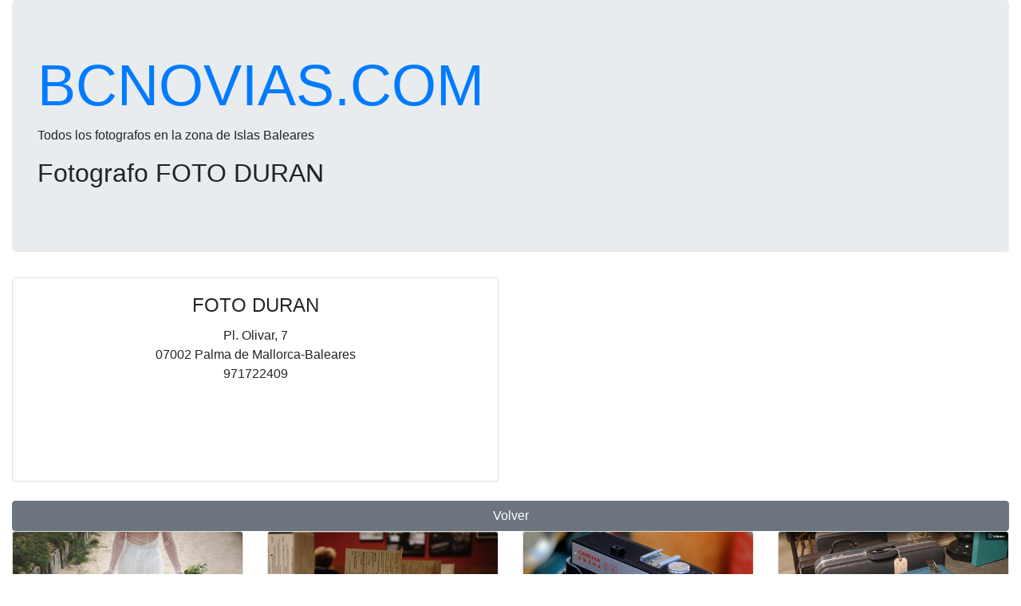

--- FILE ---
content_type: text/html; charset=UTF-8
request_url: https://www.bcnovias.com/foto-duran
body_size: 2136
content:


<html>
<head>
<meta http-equiv="Content-Language" content="es">

<title>Fotografo FOTO DURAN</title>
<meta name="title" content="Fotografo FOTO DURAN"> 
<meta name="description" content="Fotografos FOTO DURAN en Pl. Olivar, 7"> 
<meta name="keywords" content="vestidos de noviaFotografos, , FOTO DURAN, 07002 Palma de Mallorca-Baleares"> 
<META NAME="REVISIT-AFTER" CONTENT="7 Days"> 
<META NAME="REVISIT" CONTENT="7 days"> 
<META NAME="ROBOT" CONTENT="Index,Follow"> 
<META NAME="ROBOTS" CONTENT="All"> 
<META NAME="DISTRIBUTION" CONTENT="Global"> 
<meta http-equiv="Pragma" content="no-cache"> 
<META NAME="RATING" CONTENT="general"> 
<meta name="language" content="ES"> 
<META NAME="ABSTRACT" CONTENT="Vestidos de novia y todo lo que nececitas para la boda bcnovias.com - Fotografos FOTO DURAN en Pl. Olivar, 7"> 
<META NAME="SUBJECT" CONTENT="Vestidos de novia y todo lo que nececitas para la boda bcnovias.com - Fotografos FOTO DURAN en Pl. Olivar, 7"> 
<META NAME="AUTHOR" CONTENT="Vestidos de novia y todo lo que nececitas para la boda bcnovias.com - Fotografos FOTO DURAN en Pl. Olivar, 7"> 
<META NAME="COPYRIGHT" CONTENT="Vestidos de novia y todo lo que nececitas para la boda bcnovias.com - Fotografos FOTO DURAN en Pl. Olivar, 7"> 
<meta name="viewport" content="width=device-width, initial-scale=1.0">
<script async src="https://www.googletagmanager.com/gtag/js?id=UA-326008-6"></script>
<script>
  window.dataLayer = window.dataLayer || [];
  function gtag(){dataLayer.push(arguments);}
  gtag('js', new Date());

  gtag('config', 'UA-326008-6');
</script>
 
<link rel="stylesheet" href="https://stackpath.bootstrapcdn.com/bootstrap/4.3.1/css/bootstrap.min.css" integrity="sha384-ggOyR0iXCbMQv3Xipma34MD+dH/1fQ784/j6cY/iJTQUOhcWr7x9JvoRxT2MZw1T" crossorigin="anonymous">
<script src="https://stackpath.bootstrapcdn.com/bootstrap/4.3.1/js/bootstrap.min.js" integrity="sha384-JjSmVgyd0p3pXB1rRibZUAYoIIy6OrQ6VrjIEaFf/nJGzIxFDsf4x0xIM+B07jRM" crossorigin="anonymous"></script>
<script src="https://code.jquery.com/jquery-3.3.1.slim.min.js" integrity="sha384-q8i/X+965DzO0rT7abK41JStQIAqVgRVzpbzo5smXKp4YfRvH+8abtTE1Pi6jizo" crossorigin="anonymous"></script>
 
<script async src="https://pagead2.googlesyndication.com/pagead/js/adsbygoogle.js"></script>
<script>
     (adsbygoogle = window.adsbygoogle || []).push({
          google_ad_client: "ca-pub-9099799586730233",
          enable_page_level_ads: true
     });
</script>

</head>

<body link="#000000" vlink="#000000" alink="#000000">
 

 <div class="container-fluid">

    <!-- Jumbotron Header -->
    <div class="jumbotron">
      <h1 class="display-3"><a href="/">BCNOVIAS.COM</a></h1>
      <p>
        Todos los fotografos en la zona de Islas Baleares <h2>Fotografo FOTO DURAN</h2>      </p>
    </div>
 
 
    <!-- Page Features -->
    <div class="row text-center">

        <div class="col-lg-6 col-md-6 mb-4">
           
            <div class="card h-100">
          

              <div class="card-body">
                    <h4 class="card-title">FOTO DURAN</h4>
                    <p class="card-text">Pl. Olivar, 7<br>
            07002 Palma de Mallorca-Baleares<br/>
            971722409<br/><br/>   </div>    
          </div>
                    </div>

        <div class="col-lg-6 col-md-6 mb-6">
              <script async src="https://pagead2.googlesyndication.com/pagead/js/adsbygoogle.js"></script>
              <!-- bcnovias horiz -->
              <ins class="adsbygoogle"
                   style="display:block"
                   data-ad-client="ca-pub-9099799586730233"
                   data-ad-slot="1721960146"
                   data-ad-format="auto"
                   data-full-width-responsive="true"></ins>
              <script>
                   (adsbygoogle = window.adsbygoogle || []).push({});
              </script>
        </div>



        <div class="col-12">
		      <button type="button" class="btn btn-secondary btn-block" onclick="history.go(-1); return false;"><span class="glyphicon glyphicon-ban-circle"></span> Volver</button>
      </div>
  </div>
  <div class="row text-center">

      <div class="col-12" style="clear: both;"></div>

      <div class="col-lg-3 col-md-6 mb-4">
        <div class="card h-100">
          <img class="card-img-top" src="/vestido-de-novia.png" alt="Vestido de novia">
          <div class="card-body">
            <h4 class="card-title">Vestidos de Novia</h4>
            <p class="card-text">Vestidos de Novia.</p>
          </div>
          <div class="card-footer">
            <a href="/Vestidos-de-Novia/" class="btn btn-primary">Vestidos de Novia</a>
          </div>
        </div>
      </div>

      <div class="col-lg-3 col-md-6 mb-4">
        <div class="card h-100">
          <img class="card-img-top" src="/restaurantes.png" alt="Restaurantes">
          <div class="card-body">
            <h4 class="card-title">Restaurantes</h4>
            <p class="card-text">Restaurantes</p>
          </div>
          <div class="card-footer">
            <a href="/Restaurantes/" class="btn btn-primary">Restaurantes</a>
          </div>
        </div>
      </div>



      <div class="col-lg-3 col-md-6 mb-4">
        <div class="card h-100">
          <img class="card-img-top" src="/fotografos.png" alt="Fotografos">
          <div class="card-body">
            <h4 class="card-title">Fotógrafos</h4>
            <p class="card-text">Fotógrafos</p>
          </div>
          <div class="card-footer">
            <a href="/Fotografos/" class="btn btn-primary">Fotógrafos</a>
          </div>
        </div>
      </div>

     

      <div class="col-lg-3 col-md-6 mb-4">
        <div class="card h-100">
          <img class="card-img-top" src="/agencias-de-viaje.png" alt="Agencias de viaje">
          <div class="card-body">
            <h4 class="card-title">Agencias de viaje</h4>
            <p class="card-text">Agencias de viaje</p>
          </div>
          <div class="card-footer">
            <a href="/Agencias-de-viaje/" class="btn btn-primary">Agencias de viaje</a>
          </div>
        </div>
      </div>

      <div class="col-lg-3 col-md-6 mb-4">
        <div class="card h-100">
          <img class="card-img-top" src="/lenceria.png" alt="Lenceria">
          <div class="card-body">
            <h4 class="card-title">Lencería</h4>
            <p class="card-text">Lencería</p>
          </div>
          <div class="card-footer">
            <a href="/Lenceria/" class="btn btn-primary">Lencería</a>
          </div>
        </div>
      </div>


      <div class="col-lg-3 col-md-6 mb-4">
        <div class="card h-100">
          <img class="card-img-top" src="/salones.png" alt="Salones para bodas">
          <div class="card-body">
            <h4 class="card-title">Alquiler de Salones</h4>
            <p class="card-text">Alquiler de Salones</p>
          </div>
          <div class="card-footer">
            <a href="/Alquiler-de-Salones/" class="btn btn-primary">Alquiler de Salones</a>
          </div>
        </div>
      </div>

    </div><!-- /.row -->
    
<ul class="list-group list-group-flush">  
			<li class="list-group-item"><a title="Fotografos en Islas-Baleares" href="/Fotografos/Islas-Baleares/Islas-Baleares" target="_top"><font color="#000000">Fotografos en Islas Baleares</font></a></li>
		</ul>
  </div><!-- /.container -->



<script defer src="https://static.cloudflareinsights.com/beacon.min.js/vcd15cbe7772f49c399c6a5babf22c1241717689176015" integrity="sha512-ZpsOmlRQV6y907TI0dKBHq9Md29nnaEIPlkf84rnaERnq6zvWvPUqr2ft8M1aS28oN72PdrCzSjY4U6VaAw1EQ==" data-cf-beacon='{"version":"2024.11.0","token":"8a5a480f5bcc4aad81a889e6a8c028d0","r":1,"server_timing":{"name":{"cfCacheStatus":true,"cfEdge":true,"cfExtPri":true,"cfL4":true,"cfOrigin":true,"cfSpeedBrain":true},"location_startswith":null}}' crossorigin="anonymous"></script>
</body>

</html>

--- FILE ---
content_type: text/html; charset=utf-8
request_url: https://www.google.com/recaptcha/api2/aframe
body_size: 266
content:
<!DOCTYPE HTML><html><head><meta http-equiv="content-type" content="text/html; charset=UTF-8"></head><body><script nonce="rqr2DvUv0tjkbFpKE5d08w">/** Anti-fraud and anti-abuse applications only. See google.com/recaptcha */ try{var clients={'sodar':'https://pagead2.googlesyndication.com/pagead/sodar?'};window.addEventListener("message",function(a){try{if(a.source===window.parent){var b=JSON.parse(a.data);var c=clients[b['id']];if(c){var d=document.createElement('img');d.src=c+b['params']+'&rc='+(localStorage.getItem("rc::a")?sessionStorage.getItem("rc::b"):"");window.document.body.appendChild(d);sessionStorage.setItem("rc::e",parseInt(sessionStorage.getItem("rc::e")||0)+1);localStorage.setItem("rc::h",'1770131533308');}}}catch(b){}});window.parent.postMessage("_grecaptcha_ready", "*");}catch(b){}</script></body></html>